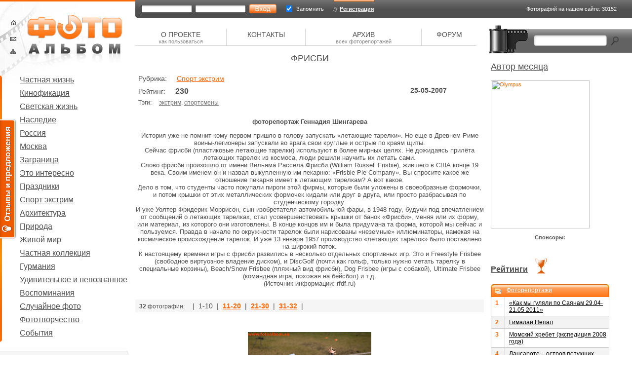

--- FILE ---
content_type: text/html
request_url: http://fotoalbom.su/show_report.php?id=333
body_size: 12202
content:

<html>

    <head> 
		<meta name="cmsmagazine" content="18d22a7081227d8c00b41c443a84dd38" />
        <meta http-equiv="Content-Type" content="text/html; charset=windows-1251">
        <title>ФРИСБИ | Спорт экстрим | Фотоальбом.SU - фоторепортажи о жизни.</title>
					<link rel="stylesheet" type="text/css" media="all" href="/css/style.css">
	<!--[if IE]><link rel="stylesheet" type="text/css" media="all" href="/css/ie.css"><![endif]-->
    </head>



    <body>


        <table cellspacing="0" cellpadding="0" width="100%" class="main_container">
            <tr>
                <!--  left part [logo, menu, left blocks] -->

                <td class="left_part">

                    <!--  Logo and service links  -->

                    <div class="logo_block">
                        <a href="/" class="home" title="На главную"><img src="/img/home.gif" alt="На главную"></a>
                        <a href="mailto:akobzar@garin-studio.ru" class="mail" title="Обратная связь"><img src="/img/mail.gif" alt="Обратная связь"></a>
                        <a href="/site_map.php" class="map" title="Карта сайта"><img src="/img/map.gif" alt="Карта сайта"></a>
                        <a href="/" class="logo" title="Фотоальбом"><img src="/img/logo_fotoalbum.jpg" alt="Фотоальбом"></a>
                    </div>

                    <!--  /Logo and service links  -->

                    <!--  Left menu  -->

                    <div class="left_menu"><div><div>

<a href="/show_rubrics.php?id=1" onmouseover="document.getElementById('podrub_1').style.display='block';">Частная жизнь</a><span style="display:none;" id="podrub_1"></span><a href="/show_rubrics.php?id=2" onmouseover="document.getElementById('podrub_2').style.display='block';">Кинофикация</a><span style="display:none;" id="podrub_2"><a href="/show_rubrics.php?id=32" style="font-size: 15px; margin-left: 15px;">ММКФ</a><a href="/show_rubrics.php?id=34" style="font-size: 15px; margin-left: 15px;">Кинопремьера</a></span><a href="/show_rubrics.php?id=4" onmouseover="document.getElementById('podrub_4').style.display='block';">Светская жизнь</a><span style="display:none;" id="podrub_4"><a href="/show_rubrics.php?id=33" style="font-size: 15px; margin-left: 15px;">Театр</a><a href="/show_rubrics.php?id=35" style="font-size: 15px; margin-left: 15px;">Эстрада</a></span><a href="/show_rubrics.php?id=10" onmouseover="document.getElementById('podrub_10').style.display='block';">Наследие</a><span style="display:none;" id="podrub_10"></span><a href="/show_rubrics.php?id=9" onmouseover="document.getElementById('podrub_9').style.display='block';">Россия</a><span style="display:none;" id="podrub_9"><a href="/show_rubrics.php?id=30" style="font-size: 15px; margin-left: 15px;">Сибирь</a><a href="/show_rubrics.php?id=28" style="font-size: 15px; margin-left: 15px;">Алтай</a><a href="/show_rubrics.php?id=29" style="font-size: 15px; margin-left: 15px;">Якутия</a><a href="/show_rubrics.php?id=24" style="font-size: 15px; margin-left: 15px;">Монастыри и храмы России</a></span><a href="/show_rubrics.php?id=19" onmouseover="document.getElementById('podrub_19').style.display='block';">Москва</a><span style="display:none;" id="podrub_19"><a href="/show_rubrics.php?id=26" style="font-size: 15px; margin-left: 15px;">Парки усадьбы Москвы</a><a href="/show_rubrics.php?id=23" style="font-size: 15px; margin-left: 15px;">Москва православная</a></span><a href="/show_rubrics.php?id=11" onmouseover="document.getElementById('podrub_11').style.display='block';">Заграница</a><span style="display:none;" id="podrub_11"><a href="/show_rubrics.php?id=31" style="font-size: 15px; margin-left: 15px;">Старая Европа</a><a href="/show_rubrics.php?id=25" style="font-size: 15px; margin-left: 15px;">Израиль</a></span><a href="/show_rubrics.php?id=12" onmouseover="document.getElementById('podrub_12').style.display='block';">Это интересно</a><span style="display:none;" id="podrub_12"></span><a href="/show_rubrics.php?id=7" onmouseover="document.getElementById('podrub_7').style.display='block';">Праздники</a><span style="display:none;" id="podrub_7"></span><a href="/show_rubrics.php?id=6" onmouseover="document.getElementById('podrub_6').style.display='block';">Спорт экстрим</a><span style="display:none;" id="podrub_6"></span><a href="/show_rubrics.php?id=13" onmouseover="document.getElementById('podrub_13').style.display='block';">Архитектура</a><span style="display:none;" id="podrub_13"></span><a href="/show_rubrics.php?id=18" onmouseover="document.getElementById('podrub_18').style.display='block';">Природа</a><span style="display:none;" id="podrub_18"></span><a href="/show_rubrics.php?id=14" onmouseover="document.getElementById('podrub_14').style.display='block';">Живой мир</a><span style="display:none;" id="podrub_14"></span><a href="/show_rubrics.php?id=5" onmouseover="document.getElementById('podrub_5').style.display='block';">Частная коллекция</a><span style="display:none;" id="podrub_5"></span><a href="/show_rubrics.php?id=15" onmouseover="document.getElementById('podrub_15').style.display='block';">Гурмания</a><span style="display:none;" id="podrub_15"></span><a href="/show_rubrics.php?id=8" onmouseover="document.getElementById('podrub_8').style.display='block';">Удивительное и непознанное</a><span style="display:none;" id="podrub_8"></span><a href="/show_rubrics.php?id=21" onmouseover="document.getElementById('podrub_21').style.display='block';">Воспоминания</a><span style="display:none;" id="podrub_21"></span><a href="/show_rubrics.php?id=16" onmouseover="document.getElementById('podrub_16').style.display='block';">Случайное фото</a><span style="display:none;" id="podrub_16"></span><a href="/show_rubrics.php?id=20" onmouseover="document.getElementById('podrub_20').style.display='block';">Фототворчество</a><span style="display:none;" id="podrub_20"></span><a href="/show_rubrics.php?id=17" onmouseover="document.getElementById('podrub_17').style.display='block';">События</a><span style="display:none;" id="podrub_17"></span>
                    </div></div></div>

                    <!--  /Left menu  -->




                    <!--  Subscribe  -->

                    
                    <div class="subscribe">
                        <div class="corner_1"><img src="/img/rt_2.gif"></div>
                        <FORM TARGET="_blank" ACTION="http://subscribe.ru/member/quick" METHOD="POST">
			<INPUT TYPE="hidden" NAME="action" VALUE="quick"> 
			<INPUT TYPE="hidden" NAME="src" VALUE="list_culture.photo.fotoalbom"> 
			<INPUT TYPE=hidden NAME=grp VALUE="culture.photo.fotoalbom"><noindex>

                            <div class="text_1">Рассылки <a href="http://subsribe.ru" target="_blank" rel="nofollow">Subscribe.Ru</a></div>
                            <div class="text_2"><a href="http://subscribe.ru/catalog/culture.photo.fotoalbom" target="_blank" rel="nofollow">Фотоальбом - журнал о жизни в фотографиях. Фоторепортажи</a></div></noindex>
                            <div class="field_in"><input type="text" value="ваш e-mail" name="email" maxlength="100" style="color: black;" onfocus="this.select()"></div>
                            <div class="field_2"><input type="image" src="/img/ok.gif" alt="ОК"></div>

                        </FORM>
                        <div class="corner_2"><img src="/img/rb_2.gif"></div>
                    </div>

                    <!--  /Subscribe  -->

                        <div class="left_banner">

<!-- Яндекс.Директ -->
<script type="text/javascript">
//<![CDATA[
yandex_partner_id = 136136;
yandex_site_bg_color = 'FFFFFF';
yandex_site_charset = 'windows-1251';
yandex_ad_format = 'direct';
yandex_font_size = 1;
yandex_direct_type = 'vertical';
yandex_direct_limit = 3;
yandex_direct_title_font_size = 3;
yandex_direct_header_bg_color = 'FEEAC7';
yandex_direct_title_color = '990000';
yandex_direct_url_color = '242222';
yandex_direct_text_color = '242222';
yandex_direct_hover_color = 'CC0000';
yandex_direct_favicon = false;
document.write('<sc'+'ript type="text/javascript" src="http://an.yandex.ru/system/context.js"></sc'+'ript>');
//]]>
</script>
<br>
			</div>

                    <div class="subscribe">

                        <div class="corner_1"><img src="/img/rt_2.gif"></div>
	<a href="/index.php?t=tags"><b class="text_1" style="font-size: 13px;">Фоторепортажи по тэгам:</b></a><br><br>


<a href="/show_by_tag.php?t=%D0%EE%F1%F1%E8%FF" style="color: #6F6F6F; font: 19px Arial;"><nobr>Россия</nobr></a>&nbsp;&nbsp;&nbsp;

<a href="/show_by_tag.php?t=%E7%ED%E0%EC%E5%ED%E8%F2%EE%F1%F2%E8" style="color: #6F6F6F; font: 19px Arial;"><nobr>знаменитости</nobr></a>

<a href="/show_by_tag.php?t=%EF%F0%E8%F0%EE%E4%E0" style="color: #6F6F6F; font: 17px Arial;"><nobr>природа</nobr></a>&nbsp;&nbsp;&nbsp;

<a href="/show_by_tag.php?t=%CC%EE%F1%EA%E2%E0" style="color: #6F6F6F; font: 17px Arial;"><nobr>Москва</nobr></a>&nbsp;&nbsp;&nbsp;

<a href="/show_by_tag.php?t=%E3%EE%F0%EE%E4" style="color: #6F6F6F; font: 17px Arial;"><nobr>город</nobr></a>&nbsp;&nbsp;&nbsp;

<a href="/show_by_tag.php?t=%E0%F0%F5%E8%F2%E5%EA%F2%F3%F0%E0" style="color: #6F6F6F; font: 16px Arial;"><nobr>архитектура</nobr></a>&nbsp;&nbsp;&nbsp;

<a href="/show_by_tag.php?t=%E0%F0%F2%E8%F1%F2%FB" style="color: #6F6F6F; font: 15px Arial;"><nobr>артисты</nobr></a>&nbsp;&nbsp;&nbsp;

<a href="/show_by_tag.php?t=%EB%FE%E4%E8" style="color: #6F6F6F; font: 14px Arial;"><nobr>люди</nobr></a>&nbsp;&nbsp;&nbsp;

<a href="/show_by_tag.php?t=%C8%E5%F0%F3%F1%E0%EB%E8%EC" style="color: #6F6F6F; font: 14px Arial;"><nobr>Иерусалим</nobr></a>&nbsp;&nbsp;&nbsp;

<a href="/show_by_tag.php?t=%F1%EE%E1%FB%F2%E8%FF" style="color: #6F6F6F; font: 14px Arial;"><nobr>события</nobr></a>&nbsp;&nbsp;&nbsp;

<a href="/show_by_tag.php?t=%F3%EB%E8%F6%E0" style="color: #6F6F6F; font: 14px Arial;"><nobr>улица</nobr></a>&nbsp;&nbsp;&nbsp;

<a href="/show_by_tag.php?t=%E2%FB%F1%F2%E0%E2%EA%E0" style="color: #6F6F6F; font: 14px Arial;"><nobr>выставка</nobr></a>&nbsp;&nbsp;&nbsp;

<a href="/show_by_tag.php?t=%C8%E7%F0%E0%E8%EB%FC" style="color: #6F6F6F; font: 14px Arial;"><nobr>Израиль</nobr></a>&nbsp;&nbsp;&nbsp;

<a href="/show_by_tag.php?t=%F6%E2%E5%F2%FB" style="color: #6F6F6F; font: 14px Arial;"><nobr>цветы</nobr></a>&nbsp;&nbsp;&nbsp;

<a href="/show_by_tag.php?t=%F4%E5%F1%F2%E8%E2%E0%EB%FC" style="color: #6F6F6F; font: 13px Arial;"><nobr>фестиваль</nobr></a>&nbsp;&nbsp;&nbsp;

<a href="/show_by_tag.php?t=%EF%F0%E0%E2%EE%F1%EB%E0%E2%E8%E5" style="color: #6F6F6F; font: 13px Arial;"><nobr>православие</nobr></a>&nbsp;&nbsp;&nbsp;

<a href="/show_by_tag.php?t=%F2%F3%F1%EE%E2%EA%E0" style="color: #6F6F6F; font: 13px Arial;"><nobr>тусовка</nobr></a>&nbsp;&nbsp;&nbsp;

<a href="/show_by_tag.php?t=%EF%F0%E0%E7%E4%ED%E8%EA" style="color: #6F6F6F; font: 13px Arial;"><nobr>праздник</nobr></a>&nbsp;&nbsp;&nbsp;

<a href="/show_by_tag.php?t=%F1%EF%EE%F0%F2" style="color: #6F6F6F; font: 13px Arial;"><nobr>спорт</nobr></a>&nbsp;&nbsp;&nbsp;

<a href="/show_by_tag.php?t=%EA%E8%ED%EE" style="color: #6F6F6F; font: 13px Arial;"><nobr>кино</nobr></a>&nbsp;&nbsp;&nbsp;

<a href="/show_by_tag.php?t=%DF%EA%F3%F2%E8%FF" style="color: #6F6F6F; font: 13px Arial;"><nobr>Якутия</nobr></a>&nbsp;&nbsp;&nbsp;

<a href="/show_by_tag.php?t=%D1%E8%E1%E8%F0%FC" style="color: #6F6F6F; font: 13px Arial;"><nobr>Сибирь</nobr></a>&nbsp;&nbsp;&nbsp;

<a href="/show_by_tag.php?t=%E7%E8%EC%E0" style="color: #6F6F6F; font: 13px Arial;"><nobr>зима</nobr></a>&nbsp;&nbsp;&nbsp;

<a href="/show_by_tag.php?t=%E3%EE%F0%FB" style="color: #6F6F6F; font: 13px Arial;"><nobr>горы</nobr></a>&nbsp;&nbsp;&nbsp;

<a href="/show_by_tag.php?t=%EA%E8%ED%EE%F4%E5%F1%F2%E8%E2%E0%EB%FC" style="color: #6F6F6F; font: 13px Arial;"><nobr>кинофестиваль</nobr></a>&nbsp;&nbsp;&nbsp;

<a href="/show_by_tag.php?t=%EC%EE%F0%E5" style="color: #6F6F6F; font: 13px Arial;"><nobr>море</nobr></a>&nbsp;&nbsp;&nbsp;

<a href="/show_by_tag.php?t=%EC%F3%E7%E5%E9" style="color: #6F6F6F; font: 13px Arial;"><nobr>музей</nobr></a>&nbsp;&nbsp;&nbsp;

<a href="/show_by_tag.php?t=%EF%F3%F2%E5%F8%E5%F1%F2%E2%E8%E5" style="color: #6F6F6F; font: 13px Arial;"><nobr>путешествие</nobr></a>&nbsp;&nbsp;&nbsp;

<a href="/show_by_tag.php?t=%E6%E8%E2%EE%F2%ED%FB%E5" style="color: #6F6F6F; font: 13px Arial;"><nobr>животные</nobr></a>&nbsp;&nbsp;&nbsp;

<a href="/show_by_tag.php?t=%EF%E0%F0%EA" style="color: #6F6F6F; font: 13px Arial;"><nobr>парк</nobr></a>&nbsp;&nbsp;&nbsp;



                        <div class="corner_2"><img src="/img/rb_2.gif"></div>
                    </div>

<br>
                        <div class="left_banner" style="text-align: center;">


			</div>

                </td>

                <!--  /left part  -->

                <!--  Center and right parts [login form, content]  -->

                <td class="right_part first_time" width="100%">

                    <!--  Login form  -->

                    <form method="post" action="/auth.php" class="login_form"><input type="hidden" name="submit_login" value="1">

                        <table cellspacing="0" cellpadding="0" width="100%">
                            <tr>
                                <td class="part_1"><div><input type="text" name="login" value=""></div></td>
                                <td class="part_2"><div><input type="password" name="password"></div></td>
                                <td class="part_3"><input type="image" src="/img/enter.gif" alt="войти"></td>
                                <td class="part_4"><input type="checkbox" name="remember" CHECKED></td>
                                <td class="part_5">Запомнить</td>
                                <td class="part_6"><a href="/register.php"><b>Регистрация</b></a></td>
                                <td class="part_7" width="70%"><a><span>Фотографий на</span> <span>нашем сайте: 30152</span></a></td>
                            </tr>
                        </table>

                    </form>

                    <!--  /Login form  -->

                    <!--  Top blocks [top menu, top module, search, author] -->

                    <table cellspacing="0" cellpadding="0" width="100%">
                        <tr>
                            <td width="100%" class="center_column">

                                <table cellspacing="0" cellpadding="0" width="98%" class="top_menu">
                                    <tr>

<td class="first_link"  style="font-size: 14px; padding-bottom:2px;"><a href="/razdel.php?i=1"><nobr>О проекте</nobr></a><br><span style="font-size: 11px; text-transform:lowercase; color: #888888;">как пользоваться</span></td><td   style="font-size: 14px; padding-bottom:2px;"><a href="/razdel.php?i=3"><nobr>Контакты</nobr></a></td><td   style="font-size: 14px; padding-bottom:2px;"><a href="http://www.fotoalbom.su/archive.php"><nobr>Архив</nobr></a><br><span style="font-size: 11px; text-transform:lowercase; color: #888888;">всех фоторепортажей</span></td><td   style="font-size: 14px; padding-bottom:2px;"><a href="http://www.fotoalbom.su/forum/"><nobr>Форум</nobr></a></td>

                                    </tr>
                                </table>



                            </td>
                            <td>

                               <form action="http://www.yandex.ru/yandsearch" method="get" class="search" >
				<INPUT TYPE="hidden" NAME="serverurl" VALUE="http://fotoalbom.su"> 
				<INPUT TYPE="hidden" NAME="server_name" VALUE="Фотоальбом - российский журнал о жизни в фотографиях"> 


                                    <table cellspacing="0" cellpadding="0" width="100%">
                                        <tr>
                                            <td>
                                                <div class="negative"><img src="/img/negative.gif"></div>
                                            </td>
                                            <td class="fields">
                                                <div class="field"><input type="text" value="" name="text"></div>
                                            </td>
                                            <td class="fields" width="100%">
                                                <div class="button"><input type="image" src="/img/search_button_1.gif" alt="Искать"></div>
                                            </td> 
                                        </tr>
                                    </table>

                               </form>

                                <div class="right_column">

                                    <h3 class="simple"><a href="/contest_month.php">Автор месяца</a></h3>

<table border="0" cellspacing="0" cellpadding="0" class="leading_photo" height="110">
<tr><td>&nbsp;</td></tr>
</table>

                                </div>
                            </td>
                        </tr>
                    </table>

                    <!--  /Top blocks   -->

                    <!--  Banners [728x90]  -->

<!--
                    <div class="center_banner_1">

		    </div>

-->

                    <!--  /Banners  -->


                    <!--  Center blocks [center menu, center module, ratings,  banners] -->

                    <table cellspacing="0" cellpadding="0" width="100%">
                        <tr>
                            <td width="100%" class="center_column">

                                <!--  Center block 1  -->

                                <div style="position:relative;z-index:6;margin-top:-190px;width:100%;">

<div align=center >


</div>
<br>

<h1 align=center class="myh1">ФРИСБИ</h1>

<table border="0" cellspacing="0" cellpadding="6" width=100%>
	<tr>
		<td align=left style="vertical-align: middle; font-size: 14px; line-height: 1.7;">
			Рубрика: &nbsp;&nbsp;&nbsp; <a href="/show_rubrics.php?id=6">Спорт экстрим</a><br>
			Рейтинг: &nbsp;&nbsp;&nbsp; <b style="font-size: 16px;">230</b>
			
						<br><span style="font-size: 12px;">Тэги: &nbsp;&nbsp;&nbsp; <a href="/show_by_tag.php?t=%FD%EA%F1%F2%F0%E8%EC" style="font-size: 12px; color: #6F6F6F;">экстрим</a>, <a href="/show_by_tag.php?t=%F1%EF%EE%F0%F2%F1%EC%E5%ED%FB" style="font-size: 12px; color: #6F6F6F;">спортсмены</a></span>
					</td>
		<td align=center style="vertical-align: middle; font-size: 14px;">
			<b>25-05-2007</b>
		</td>
			</tr>
</table>

<div style="font-size: 13px;"><br>
<p align="center"><strong>фоторепортаж Геннадия Шингарева</strong></p>
<p align="center">История уже не помнит кому первом пришло в голову запускать «летающие тарелки». Но еще в Древнем Риме воины-легионеры запускали во врага свои круглые и острые по краям щиты.<br>
Сейчас фрисби (пластиковые летающие тарелки) используют в более мирных целях. Не дожидаясь прилёта летающих тарелок из космоса, люди решили научить их летать сами.<br>
Слово фрисби произошло от имени Вильяма Рассела Фрисби (William Russell Frisbie), жившего в США конце 19 века. Своим именем он и назвал выкупленную им пекарню: «Frisbie Pie Company». Вы спросите какое же отношение пекарня имеет к летающим тарелкам? А вот какое.<br>
Дело в том, что студенты часто покупали пироги этой фирмы, которые были уложены в своеобразные формочки, и потом крышки от этих металлических формочек кидали или друг в друга, или просто разбрасывая по студенческому городку.<br>
И уже Уолтер Фридерик Моррисон, сын изобретателя автомобильной фары, в 1948 году, будучи под впечатлением от сообщений о летающих тарелках, стал усовершенствовать крышки от банок «Фрисби», меняя или их форму, или материал, из которого они изготовлены. В конце концов им и была придумана та форма, которой мы сейчас и пользуемся. Правда в начале по окружности тарелок были нарисованы «неземные» иллюминаторы, намекая на космическое происхождение тарелок. И уже 13 января 1957 производство «летающих тарелок» было поставлено на широкий поток.<br>
К настоящему времени игры с фрисби развились в несколько отдельных спортивных игр. Это и Freestyle Frisbee (свободное виртуозное владение диском), и DiscGolf (почти как гольф, только нужно метать тарелку в специальные корзины), Beach/Snow Frisbee (пляжный вид фрисби), Dog Frisbee (игры с собакой), Ultimate Frisbee (командная игра, похожая на бейсбол) и т.д.<br>
(Источник информации: rfdf.ru)</p></div><br>


<a name="fotos"></a>


<div style="font-size: 14px; background: #F5F5F5; padding: 5 5 5 5;"><span style="font-size: 12px;">&nbsp;<b>32</b> фотографии:</span>&nbsp; 
&nbsp; | &nbsp;1-10&nbsp; | &nbsp;<a href="/show_report.php?id=333&pf=2&pc=1#fotos" style="font-weight: bolder;">11-20</a>&nbsp; | &nbsp;<a href="/show_report.php?id=333&pf=3&pc=1#fotos" style="font-weight: bolder;">21-30</a>&nbsp; | &nbsp;<a href="/show_report.php?id=333&pc=1&pf=4#fotos" style="font-weight: bolder;">31-32</a>&nbsp; | 
</div>

<br>

<div itemscope itemtype="http://schema.org/ImageObject">
			<div style="font-size: 13px; text-align: center;">
			
			<p  itemprop="name">
							</p>
			
			<br>
			
			<a href="/show_foto.php?id=7626" target="_blank">
				<img border="0" src="/fotos/_picture16638.jpg" title="кликните по фото для увеличения"  itemprop="contentUrl" alt="ФРИСБИ - фото 7626">
			</a>
			
		</div>
		<br><br>
				<div style="font-size: 13px; text-align: center;">
			
			<p  itemprop="name">
							</p>
			
			<br>
			
			<a href="/show_foto.php?id=7627" target="_blank">
				<img border="0" src="/fotos/_picture16639.jpg" title="кликните по фото для увеличения"  itemprop="contentUrl" alt="ФРИСБИ - фото 7627">
			</a>
			
		</div>
		<br><br>
				<div style="font-size: 13px; text-align: center;">
			
			<p  itemprop="name">
							</p>
			
			<br>
			
			<a href="/show_foto.php?id=7628" target="_blank">
				<img border="0" src="/fotos/_picture16640.jpg" title="кликните по фото для увеличения"  itemprop="contentUrl" alt="ФРИСБИ - фото 7628">
			</a>
			
		</div>
		<br><br>
				<div style="font-size: 13px; text-align: center;">
			
			<p  itemprop="name">
				Командная игра Ultimate Frisbee. Команды соревнуются в том, кто чаще всего поймает тарелку в зоне соперника.			</p>
			
			<br>
			
			<a href="/show_foto.php?id=7629" target="_blank">
				<img border="0" src="/fotos/_picture16641.jpg" title="кликните по фото для увеличения"  itemprop="contentUrl" alt="ФРИСБИ - фото 7629">
			</a>
			
		</div>
		<br><br>
				<div style="font-size: 13px; text-align: center;">
			
			<p  itemprop="name">
							</p>
			
			<br>
			
			<a href="/show_foto.php?id=7630" target="_blank">
				<img border="0" src="/fotos/_picture16642.jpg" title="кликните по фото для увеличения"  itemprop="contentUrl" alt="ФРИСБИ - фото 7630">
			</a>
			
		</div>
		<br><br>
				<div style="font-size: 13px; text-align: center;">
			
			<p  itemprop="name">
				В этой игре нельзя бегать с тарелкой, можно лишь кидать её своему партнёру по команде			</p>
			
			<br>
			
			<a href="/show_foto.php?id=7631" target="_blank">
				<img border="0" src="/fotos/_picture16643.jpg" title="кликните по фото для увеличения"  itemprop="contentUrl" alt="ФРИСБИ - фото 7631">
			</a>
			
		</div>
		<br><br>
				<div style="font-size: 13px; text-align: center;">
			
			<p  itemprop="name">
							</p>
			
			<br>
			
			<a href="/show_foto.php?id=7632" target="_blank">
				<img border="0" src="/fotos/_picture16644.jpg" title="кликните по фото для увеличения"  itemprop="contentUrl" alt="ФРИСБИ - фото 7632">
			</a>
			
		</div>
		<br><br>
				<div style="font-size: 13px; text-align: center;">
			
			<p  itemprop="name">
				«Летающие тарелки» над окраинами Москвы 			</p>
			
			<br>
			
			<a href="/show_foto.php?id=7633" target="_blank">
				<img border="0" src="/fotos/_picture16645.jpg" title="кликните по фото для увеличения"  itemprop="contentUrl" alt="ФРИСБИ - фото 7633">
			</a>
			
		</div>
		<br><br>
				<div style="font-size: 13px; text-align: center;">
			
			<p  itemprop="name">
				Разминка перед игрой 			</p>
			
			<br>
			
			<a href="/show_foto.php?id=7634" target="_blank">
				<img border="0" src="/fotos/_picture16646.jpg" title="кликните по фото для увеличения"  itemprop="contentUrl" alt="ФРИСБИ - фото 7634">
			</a>
			
		</div>
		<br><br>
				<div style="font-size: 13px; text-align: center;">
			
			<p  itemprop="name">
				Внимательный судья наблюдает за ходом игры. Впрочем, в Ultimate Frisbee нет судей на поле. Игроки сами следят за ходом игры и возможными нарушениями правил соперниками.			</p>
			
			<br>
			
			<a href="/show_foto.php?id=7635" target="_blank">
				<img border="0" src="/fotos/_picture16647.jpg" title="кликните по фото для увеличения"  itemprop="contentUrl" alt="ФРИСБИ - фото 7635">
			</a>
			
		</div>
		<br><br>
		</div>

<div style="font-size: 14px; background: #F5F5F5; padding: 5 5 5 5;"><span style="font-size: 12px;">&nbsp;<b>32</b> фотографии:</span>&nbsp; 
&nbsp; | &nbsp;1-10&nbsp; | &nbsp;<a href="/show_report.php?id=333&pf=2&pc=1#fotos" style="font-weight: bolder;">11-20</a>&nbsp; | &nbsp;<a href="/show_report.php?id=333&pf=3&pc=1#fotos" style="font-weight: bolder;">21-30</a>&nbsp; | &nbsp;<a href="/show_report.php?id=333&pc=1&pf=4#fotos" style="font-weight: bolder;">31-32</a>&nbsp; | 
<span style="float: right; position: relative; right: 5px;"><a href="#">вверх<span style="text-decoration: none;">&nbsp;&uarr;</span></a></span></div><br>





	
			
		<a name="voting"></a>
		
		<form method="get" style="margin: 0 0 0 0;" name="code_form">
			<div style="font-size: 15px;">Оцените репортаж: &nbsp;&nbsp;&nbsp;&nbsp;&nbsp;
				<a href="/show_report.php?id=333&vote=1#voting" style="font-size: 15px;color: black;"  onclick="document.getElementById('code_span').style.visibility='visible'; document.forms.code_form.vote.value='1'; return false;"  >+<b>1</b></a> &nbsp; 
				<a href="/show_report.php?id=333&vote=2#voting" style="font-size: 16px; color: black;"  onclick="document.getElementById('code_span').style.visibility='visible'; document.forms.code_form.vote.value='2'; return false;"  >+<b>2</b></a> &nbsp; 
				
								
				<input type="hidden" name="id" value="333"><input type="hidden" name="vote" value="0">
				<span style="margin-left: 50px; visibility: hidden;" id="code_span">
				<span style="font-size: 11px;">введите код:</span> <img src="/vote_kartinka.php?PHPSESSID=vvkej83n0vfn3i0rt9cdpp1fg1" border=0 width=40 height=30>&nbsp;<input type="text" name="vote_cc" size=3>
				<input type="submit" value=">>">
				</span>
				
								
							</div>
		</form>
	
		
		
		<br>
		<div style="color: red; font-size: 13px; width: 520px;">
			Если Вы не зарегистрированы, <a href="/register.php"><b>зарегистрируйтесь</b></a> и сила Вашего голоса возрастет с максимальных <b>2</b>-х баллов до <b>5</b>-ти.
		</div>
	
		
	<br><br>
	
	
	
	
	
	
	<script type="text/javascript">
		function showBlogview() {
			if (document.getElementById('blogview').style.display != 'block') {
				document.getElementById('blogview').style.display = 'block';
			} else if (document.getElementById('blogview').style.display == 'block') {
				document.getElementById('blogview').style.display = 'none';
			}
			;
			return false;
		}
	</script>
	<!-- Яндекс.Директ -->
	<script type="text/javascript">
		//<![CDATA[
		yandex_partner_id = 136136;
		yandex_site_bg_color = 'FFFFFF';
		yandex_site_charset = 'windows-1251';
		yandex_ad_format = 'direct';
		yandex_font_size = 1;
		yandex_direct_type = 'flat';
		yandex_direct_limit = 4;
		yandex_direct_title_font_size = 3;
		yandex_direct_header_bg_color = 'FEEAC7';
		yandex_direct_title_color = '990000';
		yandex_direct_url_color = '242222';
		yandex_direct_text_color = '242222';
		yandex_direct_hover_color = 'CC0000';
		yandex_direct_favicon = true;
		document.write('<sc' + 'ript type="text/javascript" src="http://an.yandex.ru/system/context.js"></sc' + 'ript>');
		//]]>
	</script>
	
	<script type="text/javascript" src="//yandex.st/share/share.js" charset="utf-8"></script> <div class="yashare-auto-init" data-yashareType="button" data-yashareQuickServices="yaru,vkontakte,facebook,twitter,odnoklassniki,moimir"></div> 
	
	<div style="border:1px solid #d3d3d3; width: 520px; padding: 6 6 6 6; line-height: 150%;">
		<table width="100%" cellpadding=1 border=0><tr><td rowspan=2><b style="font-size: 13px; line-height: 150%">
			Чтобы разместить анонс фоторепортажа в блоге или на форуме, скопируйте код из этой формы:</b></td>
		<td align=right><img border="0" hspace=2 src="/img/blog_lj.png" title="LiveJournal"></td><td align=right><b style="color: black;">LJ</b></td><td align=right>&nbsp;<img border="0" hspace=2 src="/img/blog_ya.png" title="Яндекс.Блоги"></td><td align=right><b style="color: black;">Я.ру</b></td>
		<td align=right>&nbsp;&nbsp;<img border="0" hspace=2 src="/img/blog_li.png" title="LiveInternet"></td><td align=right><b style="color: black;">Li</b></td></tr>
		<tr><td align=right colspan=6><a href="#" onclick="return showBlogview()" class="view">Предварительный&nbsp;просмотр&nbsp;»</a></td></tr></table>
				<textarea rows="3" cols="40" onclick="this.select();" style="font: 12px Arial; width: 508px;">
		<div style="border:1px solid #d3d3d3; padding:12px 12px;position:relative; background:#ffffff !important"><div style="width:100%;overflow:hidden; position:relative;"><a target="_blank" href="http://fotoalbom.su/show_report.php?id=333" style="float:none;"><img border="0" src="http://fotoalbom.su/fotos/anons_333.jpg" width="150" height="150" alt="ФРИСБИ" title="ФРИСБИ" style="border:0px;float:left;margin:0px 15px 5px 0px; padding:0;" /></a>
		<p style="margin:0; padding:0; margin-bottom: 0px;"><a target="_blank" href="http://fotoalbom.su/show_report.php?id=333" style="color:#000000 !important;text-decoration:none;border:0px;float:none;"><strong style="font-family:Arial, Helvetica, sans-serif; font-size:20px; font-weight:bold;">ФРИСБИ</strong></a></p><p style="font-family:Verdana, sans-serif; font-size:12px; margin:0; padding:0;">
		                    <span style="color:#5590bf; padding-right:7px;">25/05/2007</span>
		                      <p align="center"><strong>фоторепортаж Геннадия Шингарева</strong></p>
<p align="center">История уже не помнит кому первом пришло в голову запускать «летающие тарелки». Но еще в Древнем Риме воины-легионеры запускали во врага свои круглые и острые по краям щиты.<br>
Сейчас фрисби (пластиковые летающие тарелки) используют в более мирных целях. Не дожидаясь прилёта летающих тарелок из космоса, люди решили научить их летать сами.<br>
Слово фрисби произошло от имени Вильяма Рассела Фрисби (William Russell Frisbie), жившего в США конце 19 века. Своим именем он и назвал выкупленную им пекарню: «Frisbie Pie Company». Вы спросите какое же отношение пекарня имеет к летающим тарелкам? А вот какое.<br>
Дело в том, что студенты часто покупали пироги этой фирмы, которые были уложены в своеобразные формочки, и потом крышки от этих металлических формочек кидали или друг в друга, или просто разбрасывая по студенческому городку.<br>
И уже Уолтер Фридерик Моррисон, сын изобретателя автомобильной фары, в 1948 году, будучи под впечатлением от сообщений о летающих тарелках, стал усовершенствовать крышки от банок «Фрисби», меняя или их форму, или материал, из которого они изготовлены. В конце концов им и была придумана та форма, которой мы сейчас и пользуемся. Правда в начале по окружности тарелок были нарисованы «неземные» иллюминаторы, намекая на космическое происхождение тарелок. И уже 13 января 1957 производство «летающих тарелок» было поставлено на широкий поток.<br>
К настоящему времени игры с фрисби развились в несколько отдельных спортивных игр. Это и Freestyle Frisbee (свободное виртуозное владение диском), и DiscGolf (почти как гольф, только нужно метать тарелку в специальные корзины), Beach/Snow Frisbee (пляжный вид фрисби), Dog Frisbee (игры с собакой), Ultimate Frisbee (командная игра, похожая на бейсбол) и т.д.<br>
(Источник информации: rfdf.ru)</p> <a target="_blank" style="color:#d66938 !important; padding:0 0 0 10px; text-decoration:underline;border:0px; float:none;" href="http://fotoalbom.su/show_report.php?id=333">32 фотографии &gt;&gt;</a>
		<br><br><div style="font-family: Verdana, Arial, Helvetica, sans-serif; font-size:12px; text-align: right;" align=right><a target="_blank" style="color:#d66938 !important; text-decoration:underline;border:0px; float:none;" href="http://fotoalbom.su" title="Фотоальбом">Другие фоторепортажи на FotoAlbom.Su</a></div></p></div></div>
		</textarea><br>
	</div>
	<br><br>
	
	<div id="blogview" style="display: none;"><div style="border:1px solid #d3d3d3; padding:12px 12px;position:relative; background:#ffffff !important"><div style="width:100%;overflow:hidden; position:relative;"><a target="_blank" href="http://fotoalbom.su/show_report.php?id=333" style="float:none;"><img border="0" src="http://fotoalbom.su/fotos/anons_333.jpg" width="150" height="150" alt="ФРИСБИ" title="ФРИСБИ" style="border:0px;float:left;margin:0px 15px 5px 0px; padding:0;" /></a>
	<p style="margin:0; padding:0; margin-bottom: 0px;"><a target="_blank" href="http://fotoalbom.su/show_report.php?id=333" style="color:#000000 !important;text-decoration:none;border:0px;float:none;"><strong style="font-family:Arial, Helvetica, sans-serif; font-size:20px; font-weight:bold;">ФРИСБИ</strong></a></p><p style="font-family:Verdana, sans-serif; font-size:12px; margin:0; padding:0;">
	                    <span style="color:#5590bf; padding-right:7px;">25/05/2007</span>
	                      <p align="center"><strong>фоторепортаж Геннадия Шингарева</strong></p>
<p align="center">История уже не помнит кому первом пришло в голову запускать «летающие тарелки». Но еще в Древнем Риме воины-легионеры запускали во врага свои круглые и острые по краям щиты.<br>
Сейчас фрисби (пластиковые летающие тарелки) используют в более мирных целях. Не дожидаясь прилёта летающих тарелок из космоса, люди решили научить их летать сами.<br>
Слово фрисби произошло от имени Вильяма Рассела Фрисби (William Russell Frisbie), жившего в США конце 19 века. Своим именем он и назвал выкупленную им пекарню: «Frisbie Pie Company». Вы спросите какое же отношение пекарня имеет к летающим тарелкам? А вот какое.<br>
Дело в том, что студенты часто покупали пироги этой фирмы, которые были уложены в своеобразные формочки, и потом крышки от этих металлических формочек кидали или друг в друга, или просто разбрасывая по студенческому городку.<br>
И уже Уолтер Фридерик Моррисон, сын изобретателя автомобильной фары, в 1948 году, будучи под впечатлением от сообщений о летающих тарелках, стал усовершенствовать крышки от банок «Фрисби», меняя или их форму, или материал, из которого они изготовлены. В конце концов им и была придумана та форма, которой мы сейчас и пользуемся. Правда в начале по окружности тарелок были нарисованы «неземные» иллюминаторы, намекая на космическое происхождение тарелок. И уже 13 января 1957 производство «летающих тарелок» было поставлено на широкий поток.<br>
К настоящему времени игры с фрисби развились в несколько отдельных спортивных игр. Это и Freestyle Frisbee (свободное виртуозное владение диском), и DiscGolf (почти как гольф, только нужно метать тарелку в специальные корзины), Beach/Snow Frisbee (пляжный вид фрисби), Dog Frisbee (игры с собакой), Ultimate Frisbee (командная игра, похожая на бейсбол) и т.д.<br>
(Источник информации: rfdf.ru)</p> <a target="_blank" style="color:#d66938 !important; padding:0 0 0 10px; text-decoration:underline;border:0px; float:none;" href="http://fotoalbom.su/show_report.php?id=333">32 фотографии &gt;&gt;</a>
	<br><br><div style="font-family: Verdana, Arial, Helvetica, sans-serif; font-size:12px; text-align: right" align=right><a target="_blank" style="color:#d66938 !important; text-decoration:underline;border:0px; float:none;" href="http://fotoalbom.su" title="Фотоальбом">Другие фоторепортажи на FotoAlbom.Su</a></div></p></div></div><br><br></div>
	
	
	
	
	
		
	<form method="post" action="/show_report.php#comments">
		<input type="hidden" name="id" value="333">
		<div style="font-size: 13px; color: black;">
			Прокомментируйте репортаж: <br> 
			<table width=500 border=0 cellspacing=0 cellpadding=2>
				<tr>
					<td colspan=2>
						<textarea name="comments" style="font: 13px Arial; width: 520px;" cols=70 rows=7></textarea>
					</td>
				</tr>
							<tr>
					<td valign=middle>
						<b>Код</b> (защита от "роботов"):<br>
						<span style="font-size: 10px;">5 символов, английские буквы и цифры
							<input type="hidden" name="PHPSESSID" value="vvkej83n0vfn3i0rt9cdpp1fg1">
						</span>
					</td>
					<td align=center valign=middle>
						<img src="/register_kartinka.php?PHPSESSID=vvkej83n0vfn3i0rt9cdpp1fg1" border=0 width=60 height=30>
						&nbsp;
						<input type="text" name="control_code" size=5>
					</td>
				</tr>
							<tr>
					<td align=center colspan=2>
						<br>
						<input type="submit" name="submit_comment" value="Комментировать!">
					</td>
				</tr>
			</table>
		</div>
	</form>
	<br><br>
	
	
	
	
	
		
	<a name="comments"></a>
	<span style="font-size: 18px;">Комментарии</span><br>
	<hr style="width: 100%; height: 1px; color: #AAAAAA; margin-bottom: 10px;">
	
		
	<div style="font-size: 14px; background: #F5F5F5; padding: 5 5 5 5;">
		<span style="font-size: 12px;">
			&nbsp;<b>0</b> комментариев:
		</span>
		&nbsp; 
	
		&nbsp; | 
	</div><br>
	
		
	<div style="font-size: 14px; background: #F5F5F5; padding: 5 5 5 5;">
		<span style="font-size: 12px;">&nbsp;<b>0</b> комментариев:</span>
		&nbsp; 
		&nbsp; | 
		<span style="float: right; position: relative; right: 5px;"><a href="#">вверх<span style="text-decoration: none;">&nbsp;&uarr;</span></a></span>
	</div>
	<br>



<br><br>
<div align=center>
</div>



                            </td>
                            <td>
                                <div class="right_column">
               <div style="margin-top: -123px;">                 
<noindex>
<!-- admitad.banner: 6b67fbf4c86b4702b1a21affaae2b3 Olympus -->
<a target="_blank" rel="nofollow" href="http://ad.admitad.com/goto/6b67fbf4c86b4702b1a21affaae2b3/">
<img width="200" height="300" border="0" src="http://ad.admitad.com/b/6b67fbf4c86b4702b1a21affaae2b3/" alt="Olympus" />
</a>
<!-- /admitad.banner -->
</noindex>
              </div> 
				<br/>				
									<center><strong>Спонсоры:</strong><br/><br/></center>
<script type="text/javascript">
<!--
var _acic={dataProvider:10};(function(){var e=document.createElement("script");e.type="text/javascript";e.async=true;e.src="https://www.acint.net/aci.js";var t=document.getElementsByTagName("script")[0];t.parentNode.insertBefore(e,t)})()
//-->
</script>				<br/><br/>					

									
                                    <h3 class="ratings"><a href="/ratings.php?t=all">Рейтинги</a></h3>

                                    <!--  Ratings  -->

                                    <div class="ratings_bar ratings_top_1"><div><div>
                                        <a href="/ratings.php?t=reports" class="reports">Фоторепортажи</a>
                                    </div></div></div>

                                    <table cellspacing="0" cellpadding="0" width="100%" class="rating right_var">

                                        <tr class="white">
                                            <td class="number"><span>1</span></td>
                                            <td width="100%" class="link" colspan=2><a href="/show_report.php?id=1198">«Как мы гуляли по Саянам 29.04-21.05 2011»</a></td>
					</tr>
                                        <tr class="grey">
                                            <td class="number"><span>2</span></td>
                                            <td width="100%" class="link" colspan=2><a href="/show_report.php?id=391">Гималаи Непал</a></td>
					</tr>
                                        <tr class="white">
                                            <td class="number"><span>3</span></td>
                                            <td width="100%" class="link" colspan=2><a href="/show_report.php?id=714">Момский хребет (экспедиция 2008 года)</a></td>
					</tr>
                                        <tr class="grey">
                                            <td class="number"><span>4</span></td>
                                            <td width="100%" class="link" colspan=2><a href="/show_report.php?id=630">Лансароте – остров потухших вулканов</a></td>
					</tr>
                                        <tr class="white">
                                            <td class="number"><span>5</span></td>
                                            <td width="100%" class="link" colspan=2><a href="/show_report.php?id=393">Непал, Катманду</a></td>
					</tr>
                                        <tr class="grey">
                                            <td class="number"><span>6</span></td>
                                            <td width="100%" class="link" colspan=2><a href="/show_report.php?id=718">Хребет Черского, река Кюеллях-Мустах, август 2007 года</a></td>
					</tr>
                                        <tr class="white">
                                            <td class="number"><span>7</span></td>
                                            <td width="100%" class="link" colspan=2><a href="/show_report.php?id=361">День Купалы</a></td>
					</tr>
                                        <tr class="grey">
                                            <td class="number"><span>8</span></td>
                                            <td width="100%" class="link" colspan=2><a href="/show_report.php?id=170">Дима Билан</a></td>
					</tr>
                                        <tr class="white">
                                            <td class="number"><span>9</span></td>
                                            <td width="100%" class="link" colspan=2><a href="/show_report.php?id=744">Армения. Ленинакан. 1988 год.</a></td>
					</tr>
                                        <tr class="grey">
                                            <td class="number"><span>10</span></td>
                                            <td width="100%" class="link" colspan=2><a href="/show_report.php?id=456">Колымские небо и земля</a></td>
					</tr>


                                    </table>


                                    <div class="ratings_bar ratings_bottom_1"><div><div>
                                        <a href="/ratings.php?t=avtors" class="authors">Авторы</a>
                                    </div></div></div>

                                    <table cellspacing="0" cellpadding="0" width="100%" class="rating right_var">

                                        <tr class="white">
                                            <td class="number"><span>1</span></td>
                                            <td width="100%" class="link"><a href="/portfolio.php?l=luminaru">luminaru</a></td>
                                            <td class="move"><b>11356<b></td>
					</tr>
                                        <tr class="grey">
                                            <td class="number"><span>2</span></td>
                                            <td width="100%" class="link"><a href="/portfolio.php?l=virsis">virsis</a></td>
                                            <td class="move"><b>9258<b></td>
					</tr>
                                        <tr class="white">
                                            <td class="number"><span>3</span></td>
                                            <td width="100%" class="link"><a href="/portfolio.php?l=AllaPavlova1">AllaPavlova1</a></td>
                                            <td class="move"><b>8127<b></td>
					</tr>
                                        <tr class="grey">
                                            <td class="number"><span>4</span></td>
                                            <td width="100%" class="link"><a href="/portfolio.php?l=matan">matan</a></td>
                                            <td class="move"><b>7192<b></td>
					</tr>
                                        <tr class="white">
                                            <td class="number"><span>5</span></td>
                                            <td width="100%" class="link"><a href="/portfolio.php?l=politen">politen</a></td>
                                            <td class="move"><b>6353<b></td>
					</tr>

				    </table>


                                    <div class="ratings_bar ratings_bottom_2"><div><div>
                                        <a href="/ratings.php?t=users" class="authors">Активные пользователи</a>
                                    </div></div></div>

                                    <table cellspacing="0" cellpadding="0" width="100%" class="rating right_var">

                                        <tr class="white">
                                            <td class="number"><span>1</span></td>
                                            <td width="100%" class="link"><a href="/portfolio.php?l=TaNik">TaNik</a></td>
                                            <td class="move"><b>1163<b></td>
					</tr>
                                        <tr class="grey">
                                            <td class="number"><span>2</span></td>
                                            <td width="100%" class="link"><a href="/portfolio.php?l=neolexx">neolexx</a></td>
                                            <td class="move"><b>758<b></td>
					</tr>
                                        <tr class="white">
                                            <td class="number"><span>3</span></td>
                                            <td width="100%" class="link"><a href="/portfolio.php?l=Lorik19k">Lorik19k</a></td>
                                            <td class="move"><b>739<b></td>
					</tr>
                                        <tr class="grey">
                                            <td class="number"><span>4</span></td>
                                            <td width="100%" class="link"><a href="/portfolio.php?l=moskvichka">moskvichka</a></td>
                                            <td class="move"><b>724<b></td>
					</tr>
                                        <tr class="white">
                                            <td class="number"><span>5</span></td>
                                            <td width="100%" class="link"><a href="/portfolio.php?l=Ilves">Ilves</a></td>
                                            <td class="move"><b>714<b></td>
					</tr>

				    </table>


                                    <!--  /Ratings  -->
<div align=center>
</div>


                                </div>

                            </td>
                        </tr>
                    </table>

                    <!--  /Center blocks   -->

                </td>

                <!--  /Center and right parts   -->

            </tr>

        </table>


        <!--  Images  -->

        <div class="images_line">

<a href="/show_report.php?id=649"><img src="/fotos2/anons_649.jpg" border=0 width=150 height=150 title="Сицилия-камень, который «пинает» итальянский «сапог». "></a><a href="/show_report.php?id=819"><img src="/fotos2/anons_819.jpg" border=0 width=150 height=150 title="Ненастье в Иркутске"></a><a href="/show_report.php?id=807"><img src="/fotos2/anons_807.jpg" border=0 width=150 height=150 title="Иерусалим-лица..."></a><a href="/show_report.php?id=734"><img src="/fotos2/anons_734.jpg" border=0 width=150 height=150 title="Лесные зарисовки."></a><a href="/show_report.php?id=1172"><img src="/fotos3/anons_1172.jpg" border=0 width=150 height=150 title="Выставка художественных кукол"></a><a href="/show_report.php?id=1173"><img src="/fotos3/anons_1173.jpg" border=0 width=150 height=150 title="Я шагаю по городу... или уличные зарисовки."></a><a href="/show_report.php?id=1171"><img src="/fotos3/anons_1171.jpg" border=0 width=150 height=150 title="Природа Крайнего Севера"></a><a href="/show_report.php?id=376"><img src="/fotos/anons_376.jpg" border=0 width=150 height=150 title="Олег Попов – легенда мирового цирка"></a><a href="/show_report.php?id=1383"><img src="/fotos3/anons_1383.jpg" border=0 width=150 height=150 title="В Казани состоялось торжественное открытие Чемпионата и первенства России по борьбе «Корэш»"></a><a href="/show_report.php?id=1354"><img src="/fotos3/anons_1354.gif" border=0 width=150 height=150 title="О чем говорит мужчина из «Квартета И»"></a><a href="/show_report.php?id=924"><img src="/fotos2/anons_924.jpg" border=0 width=150 height=150 title="Собор святого великомученика Георгия Победоносца в г. Одинцово"></a><a href="/show_report.php?id=264"><img src="/fotos/anons_264.jpg" border=0 width=150 height=150 title="Я – Собакевич!"></a><a href="/show_report.php?id=868"><img src="/fotos2/anons_868.jpg" border=0 width=150 height=150 title="Мир орхидей в Аптекарском огороде"></a><a href="/show_report.php?id=1087"><img src="/fotos2/anons_1087.jpg" border=0 width=150 height=150 title="Жизнь кошачья"></a><a href="/show_report.php?id=1174"><img src="/fotos3/anons_1174.jpg" border=0 width=150 height=150 title="Дорогая Людмила Марковна!"></a>
        </div>

        <!--  /Images  -->


        <table cellspacing="0" cellpadding="0" width="100%" class="main_container second_part">
            <tr>
                <!--  left part -->

                <td class="left_part">

                    <div class="left_blocks">


                        <div class="left_banner">


			</div>


                        <!--  /Banner 2  -->


                        <!--  Counters  -->

	<noindex>

                        <div class="counters" style="width: 240px;">
<!--LiveInternet counter--><script type="text/javascript"><!--
document.write("<a href='http://www.liveinternet.ru/click' "+
"target=_blank><img src='http://counter.yadro.ru/hit?t14.1;r"+
escape(document.referrer)+((typeof(screen)=="undefined")?"":
";s"+screen.width+"*"+screen.height+"*"+(screen.colorDepth?
screen.colorDepth:screen.pixelDepth))+";u"+escape(document.URL)+
";"+Math.random()+
"' alt='' title='LiveInternet: показано число просмотров за 24"+
" часа, посетителей за 24 часа и за сегодня' "+
"border=0 width=88 height=31></a>")//--></script><!--/LiveInternet-->

                        </div>

	</noindex>

                        <!--  /Counters  -->



                    </div>

                    <!--  /Left blocks group  -->

                </td>

                <!--  /left part  -->

                <!--  Center and right parts -->

                <td class="right_part" width="100%">



<div align=right style="margin-right: 50px;">


</div>



                </td>

                <!--  /Center and right parts   -->

            </tr>

        </table>

        <table cellspacing="0" cellpadding="0" width="100%" class="main_container footer">
            <tr>
                <!--  left part -->

                <td class="left_part">

                    <div class="left_blocks">

                        <form action="http://www.yandex.ru/yandsearch" method="get" class="search footer_style">
			<INPUT TYPE="hidden" NAME="serverurl" VALUE="http://fotoalbom.su"> 
			<INPUT TYPE="hidden" NAME="server_name" VALUE="Фотоальбом - российский журнал о жизни в фотографиях"> 


                            <table cellspacing="0" cellpadding="0" width="100%">
                                <tr>
                                    <td class="fields">
                                        <div class="field"><input type="text" value="" name="text"></div>
                                    </td>
                                    <td class="fields" width="100%">
                                        <div class="button"><input type="image" src="/img/search_button_2.gif" alt="Искать"></div>
                                    </td> 
                                </tr>

				<tr>
					<td colspan=2 style="padding-top: 12px;">
                                <div>
                                    <a href="/abuseform.php" style="font-size: 12px; color: red;">Отправить жалобу администрации</a>
                                </div>

					</td>
				</tr>
				
				<tr>
					<td colspan=2 style="padding-top: 11px;">
                                <div>
                                    <a href="/soglashenie.php" style="font-size: 11px; color: #4F4F4F;">Соглашение по использованию сервиса</a>
                                </div>

					</td>
				</tr>

                            </table>

                        </form> 

                    </div>

                </td>

                <!--  /left part  -->

                <!--  Center and right parts   -->

                <td class="right_part" width="100%">

                    <table cellspacing="0" cellpadding="0" width="100%" class="footer_info">
                        <tr>
                            <td class="links">

                                <div>
                                    <a href="/archive.php" style="font-size: 14px;"><b>Архив репортажей</b></a>
                                </div>			

                            </td>
                            <td class="links_part" width="100%">
                                
                                <div style="color: red; font-weight: bolder;">Использование материалов &mdash; строго с разрешения редакции  <a href="mailto:akobzar@garin-studio.ru">akobzar@garin-studio.ru</a></div>

                                <div style="color: red; font-weight: bolder;">Использование и перепечатка фотографий и текстов сайта возможны только с разрешения администрации и с указанием имени автора и адреса сайта <a href="http://fotoalbom.su">fotoalbom.su</a> на фотографии или в непосредственной близости от фотографии, в форме, позволяющей легко прочесть данную информацию.</div>
<a href="http://www.garin-studio.ru"> Продвижение - Garin Studio</a>
                                <p>&copy; 2005—2025 Фотоальбом.SU &mdash; фоторепортажи о жизни. Спорт экстрим.</p>
                                <p>Администрация сайта не несёт ответственности за размещаемый пользователями контент.</p>
                                
                            </td>
                        </tr>
                    </table>
                </td>

                <!--  /Center and right parts   -->

            </tr>

        </table>

<!-- Yandex.Metrika counter -->
<script type="text/javascript">
(function (d, w, c) {
    (w[c] = w[c] || []).push(function() {
        try {
            w.yaCounter19764295 = new Ya.Metrika({id:19764295,
                    webvisor:true,
                    clickmap:true,
                    trackLinks:true,
                    accurateTrackBounce:true});
        } catch(e) { }
    });

    var n = d.getElementsByTagName("script")[0],
        s = d.createElement("script"),
        f = function () { n.parentNode.insertBefore(s, n); };
    s.type = "text/javascript";
    s.async = true;
    s.src = (d.location.protocol == "https:" ? "https:" : "http:") + "//mc.yandex.ru/metrika/watch.js";

    if (w.opera == "[object Opera]") {
        d.addEventListener("DOMContentLoaded", f, false);
    } else { f(); }
})(document, window, "yandex_metrika_callbacks");
</script>
<script type="text/javascript">
             var _acic = {
                'dataProvider': 100
             };

            (function() {
                var aci = document.createElement('script'); aci.type =
'text/javascript'; aci.async = true;
                aci.src = '//www.acint.net/aci.js';
                var s = document.getElementsByTagName('script')[0];
s.parentNode.insertBefore(aci, s);
            })();
</script>
<noscript><div><img src="//mc.yandex.ru/watch/19764295" style="position:absolute; left:-9999px;" alt="" /></div></noscript>
<!-- /Yandex.Metrika counter -->
<script>
  (function(i,s,o,g,r,a,m){i['GoogleAnalyticsObject']=r;i[r]=i[r]||function(){
  (i[r].q=i[r].q||[]).push(arguments)},i[r].l=1*new Date();a=s.createElement(o),
  m=s.getElementsByTagName(o)[0];a.async=1;a.src=g;m.parentNode.insertBefore(a,m)
  })(window,document,'script','//www.google-analytics.com/analytics.js','ga');

  ga('create', 'UA-42531821-1', 'fotoalbom.su');
  ga('send', 'pageview');

</script>
<script type="text/javascript">
    var reformalOptions = {
        project_id: 191905,
        project_host: "fotoalbom.reformal.ru",
        tab_orientation: "left",
        tab_indent: "50%",
        tab_bg_color: "#F05A00",
        tab_border_color: "#FFFFFF",
        tab_image_url: "http://tab.reformal.ru/T9GC0LfRi9Cy0Ysg0Lgg0L%252FRgNC10LTQu9C%252B0LbQtdC90LjRjw==/FFFFFF/2a94cfe6511106e7a48d0af3904e3090/left/1/tab.png",
        tab_border_width: 2
    };
   
    (function() {
        var script = document.createElement('script');
        script.type = 'text/javascript'; script.async = true;
        script.src = ('https:' == document.location.protocol ? 'https://' : 'http://') + 'media.reformal.ru/widgets/v3/reformal.js';
        document.getElementsByTagName('head')[0].appendChild(script);
    })();
</script><noscript><a href="http://reformal.ru"><img src="http://media.reformal.ru/reformal.png" /></a><a href="http://fotoalbom.reformal.ru">Oтзывы и предложения для fotoalbom.su</a></noscript>
    </body>

</html>

--- FILE ---
content_type: text/css
request_url: http://fotoalbom.su/css/style.css
body_size: 3566
content:

/*-- Body 
--------------------------------------------------------*/

body {
	padding:0px;
	margin:0px;
	background-color:#ffffff;
	background-repeat:repeat-x;
	background-position:left bottom;
	background-image:url('/img/bottom_bg_1.gif');
	min-height:100%;
	position:relative;
}

form {
	padding:0px;
	margin:0px;
}

td {
	vertical-align:top;
	font-family:arial;
	font-size:11px;
	color:#4F4F4F;
}

h1, h2, h3, h4, h5, h6, p {
	padding:0px;
	margin:0px;
	margin-bottom:13px;
}

h3, h4, h5, h6 {
	font-size:18px;
	font-weight:normal;
}

.myh1 {
	font-size:18px;
	font-weight:normal;
}

a {
	color:#FF6600;
}

a:hover {
	text-decoration:none;
}

/*-- Main container 
--------------------------------------------------------*/

.main_container h3.leader {
	background-color:#F4F4F4;
	padding-bottom:3px;
	padding-right:10px;
	padding-left:8px;
	padding-top:3px;
	padding-bottom:4px;
	margin-bottom:11px;
	font-size:12px;
	font-weight:bold;
	color:#464646;
}

.main_container h3.competition {
	padding-left:58px; 
	margin-bottom:23px;
	background-color:#F4F4F4;
	padding-bottom:3px;
	padding-right:10px;
}

.main_container h3.competition a{
	color:#FF6A00;
}

.main_container h3.simple a{
	font-size:18px;
	font-weight:normal;
	color:#4F4F4F;
}

.main_container h3.ratings {
	height:32px;
	overflow:hidden;
	position:relative;
	z-index:2;
	padding:0px;
	margin:0px;
	margin-bottom:21px;	
}

.main_container h3.rating_2 {
	color:#4F4F4F;
	font-size:18px;
	font-weight:normal;
	padding-left:37px;
	padding-bottom:17px;
}

.main_container h3.rating_2 a{
	color:#4F4F4F;
	
}

.main_container h3.ratings a{
	color:#4F4F4F;
	font-size:16px;
	font-weight:bold;
	padding-right:39px;
	padding-top:14px;
	background-image:url('../img/rating.gif');
	background-repeat:no-repeat;
	background-position:100% 0%;
	display:block;
	float:left;
}

.main_container h3.black_line {
	background-color:#4F4F4F;
	color:#ffffff;
	font-size:15px;
	padding-left:11px;
	padding-top:3px;
	padding-bottom:6px;
	padding-right:10px;
	margin-bottom:21px;
}

.rating {
	margin-bottom:9px;
}
.rating td{
	padding-top:5px;
	padding-bottom:5px;
	padding-left:8px;
	padding-right:5px;
	font-size:12px;
}

.rating .grey td{
	background-color:#F3F3F3;
}

.rating .reds td{
	background-color: #FFCCCC;
}

.rating .reds a{
	font-weight: bolder;
}


.rating a{
	color:#000000;
}

.rating .link.user a{
	color:#FF6904;
	font-weight:bold;
	background-image:url('../img/user.gif');
	background-repeat:no-repeat;
	background-position:0px 3px;
	padding-left:16px;
}


.rating a:hover{
	color:#FF6600;
}

.rating.left_var {
	border-top:4px solid #FF6700;
	width:240px;
}

.rating .number{
	border-right:1px solid #C2C2C2;
	padidng-right:3px;
	font-weight:bold;
	color:#FF6600;
}

.rating .number span{
	display:block;
	width:14px;
}

.rating .move{
	border-left:1px solid #C2C2C2;
	padding-left:10px;
	padding-right:10px;
	padding-top:6px;
}

.rating.right_var {
	border-left:1px solid #C2C2C2;
	border-right:1px solid #C2C2C2;
}

.rating.right_var td{
	border-bottom:1px solid #C2C2C2;
}

.ratings_bar.ratings_top_1 {
	background-repeat:repeat-x;
	background-image:url('../img/rating_bg.gif');
	height:26px;
	overflow:hidden;
	position:relative;	
}

.ratings_bar.ratings_top_1 div{
	background-repeat:repeat-x;
	background-image:url('../img/rating_1.gif');
	background-repeat:no-repeat;
}

.ratings_bar.ratings_top_1 div div{
	background-image:url('../img/rating_2.gif');
	background-repeat:no-repeat;
	background-position:100% 0%;
	height:26px;
}

.ratings_bar.ratings_top_1 span{
	font-size:15px;
	color:#FFFFFF;
	font-weight:bold;
	padding-left:21px;
	padding-right:10px;
	position:relative;
	z-index:2;
	top:4px;
}

.ratings_bar.ratings_top_1 h1{
	font-size:15px;
	color:#FFFFFF;
	font-weight:bold;
	padding-left:21px;
	padding-right:10px;
	position:relative;
	z-index:2;
	top:4px;
}


.ratings_bar.ratings_top_1 .delete{
	padding:0px;
	margin:0px;
	background:transparent;
	float:right;
	position:relative;
	z-index:2;
	top:-10px;
	padding-right:12px;
	margin-right:12px;
}

.ratings_bar.ratings_top_1 .delete img{
	border:0px;
}

.ratings_bar.ratings_bottom_1 {
	background-repeat:repeat-x;
	background-image:url('../img/rating_bg_2.gif');
	position:relative;
	z-index:2;
	margin-top:-10px;
}

.ratings_bar.ratings_bottom_1 div{
	background-repeat:repeat-x;
	background-image:url('../img/rating_3.gif');
	background-repeat:no-repeat;
}

.ratings_bar.ratings_bottom_1 div div{
	background-image:url('../img/rating_4.gif');
	background-repeat:no-repeat;
	background-position:100% 0%;
	height:26px;
}

.ratings_bar.ratings_bottom_2 {
	background-repeat:repeat-x;
	background-image:url('../img/rating_bg_3.gif');
	margin-top:-10px;
}

.ratings_bar.ratings_bottom_2 div{
	background-repeat:repeat-x;
	background-image:url('../img/rating_5.gif');
	background-repeat:no-repeat;
}

.ratings_bar.ratings_bottom_2 div div{
	background-image:url('../img/rating_6.gif');
	background-repeat:no-repeat;
	background-position:100% 0%;
	height:26px;
}
.ratings_bar a{
	display:block;
	color:#ffffff;
	font-size:12px;
	padding-left:32px;
	padding-top:5px;
	padding-bottom:4px;
}

.ratings_bar.ratings_top_1 a{
	background-image:url('../img/rating_reports.gif');
	background-repeat:no-repeat;
	background-position:9px 9px;
}

.ratings_bar.ratings_bottom_1 a{
	background-image:url('../img/rating_author.gif');
	background-repeat:no-repeat;
	background-position:9px 10px;
}
.ratings_bar.ratings_bottom_2 a{
	background-image:url('../img/rating_user.gif');
	background-repeat:no-repeat;
	background-position:12px 9px;
}

a.act {
	display:block;
	clear:both;
	color:#FF6A00;
	background-repeat:no-repeat;
	background-position:4px 3px;
	background-image:url('../img/vote.gif');
	padding-left:24px;
	font-size:11px;
	margin-bottom:15px;
}

.leading_photo {
	margin-bottom:10px;
}

.leading_photo td{
	padding-bottom:11px;
}

.leading_photo img{
	border:0px;
	margin-right:11px;
}

.leading_photo .user a.user{
	display:block;
	font-weight:bold;
	background-repeat:no-repeat;
	background-position:0px 4px;
	background-image:url('../img/user.gif');
	color:#FF6904;
	padding-left:15px;
}

.leading_photo .user span {
	font-size:11px;
}

.leading_photo .user span a{
	color:#464646;
}

.leading_photo .user span a:hover{
	text-decoration:none;
}

.leading_photo .user p{
	padding:0px;
	margin:0px;
	color:#4F4F4F;
	font-size:11px;
	margin-top:11px;
}

.leading_photo .next img{
	margin-right:17px;
	float:left;
}

.subscribe {
	background-color:#F6F6F6;
	background-repeat:repeat-x;
	background-position:left bottom;
	background-image:url('/img/subscribe_bg.gif');
	border:1px solid #D6D6D6;
	border-left:0px;
	padding-left:41px;
}

.subscribe .corner_1, .subscribe .corner_2 {
	text-align:right;
}

.subscribe .corner_1 img{
	position:relative;
	z-index:2;
	margin-top:-1px;
	margin-right:-1px;
}

.subscribe .corner_2 img{
	position:relative;
	z-index:2;
	margin-bottom:-1px;
	margin-right:-1px;
}

.subscribe .text_1{
	color:#FF6600;
	font-size:11px;
	font-weight:bold;
	padding-top:7px;
	padding-bottom:4px;
}

.subscribe .text_2{
	font-size:11px;
	padding-bottom:9px;
}

.subscribe .field_in {
	width:146px;
	position:relative;
	z-index:2;
	overflow:hidden;
	margin-bottom:11px;
}

.subscribe .field_in input {
	border:1px solid #464646;
	background-repeat:repeat-x;
	background-image:url('../img/input_bg.gif');
	background-color:#ffffff;
	font-size:11px;
	font-family:arial;
	color:#979797;
	padding-left:7px;
	width:146px;
}

.subscribe .field_2 {;
	margin-bottom:13px;
}

.counters {
	margin-bottom:20px;
	text-align: center;
}

.counters img{
	border:0px;
	margin-right:20px;
	margin-bottom:5px;
}


/*-- Left part
--------------------------------------------------------*/

.main_container .left_part {
	background-repeat:no-repeat;
	background-position:0px -3px;
	border-top:3px solid #FF6A00;
	background-image:url('../img/left_bg_1.jpg');
}

.main_container.second_part .left_part {
	border-top-width:0px;
	background-image:transparent;
	background-image:url('../img/white.gif');
}

.main_container .left_part .logo_block{
	height:150px;
	width:260px;
	position:relative;
	z-index:2;
}

.main_container .left_part .logo_block img{
	border:0px;
}

.main_container .left_part .logo_block .home{
	position:absolute;
	left:22px;
	top:38px;
}

.main_container .left_part .logo_block .mail{
	position:absolute;
	left:21px;
	top:72px;
}

.main_container .left_part .logo_block .map{
	position:absolute;
	left:21px;
	top:97px;
}


.main_container .left_part .logo_block .logo{
	position:absolute;
	left:54px;
	top:27px;
}

.main_container .left_part .left_menu {
	background-repeat:repeat-y;
	background-position:left top;
	background-image:url('../img/left_menu_3.gif');
	font-size:16px;
	margin-bottom:18px;
}

.main_container .left_part .left_menu div{
	background-repeat:no-repeat;
	background-position:left top;
	background-image:url('../img/left_menu_1.gif');
}


.main_container .left_part .left_menu div div{
	background-repeat:no-repeat;
	background-position:left bottom;
	background-image:url('../img/left_menu_2.gif');
}


.main_container .left_part .left_menu div div{
	padding-left:40px;
}

.main_container .left_part .left_menu a{
	display:block;
	color:#4F4F4F;
	padding-bottom:9px;
}

.main_container .left_part .left_menu a:hover{
	text-decoration:none;
	color:#FF6600;
}

.main_container .left_part .left_blocks {
	position:relative;
	padding-left:20px;
}

.main_container .left_banner {
	padding-bottom:14px;
}

.main_container .left_banner img{
	border:0px;
}

/*-- Center and right parts
--------------------------------------------------------*/

.main_container .login_form {
	background-repeat:repeat-x;
	background-position:left bottom;
	background-image:url('../img/top_bar_bg.gif');
	background-color:#707070;
	margin-bottom:15px;
}

.main_container .login_form table{
	background-repeat:no-repeat;
	background-position:left bottom;
	background-image:url('../img/lb_1.gif');
	height:36px;
}

.main_container .login_form td{
	vertical-align:middle;
	font-size:11px;
	font-family:arial;
	height:30px;
	padding-top:3px;
	padding-bottom:3px;
}

.main_container .login_form a{
	color:#ffffff;
	display:block;
	padding-top:8px;
	padding-bottom:8px;
}

.main_container .login_form a:hover{
	text-decoration:none;
}

.main_container .login_form .part_1{
	padding-left:12px;
	padding-right:6px;
}

.main_container .login_form .part_1 div, .main_container .login_form .part_2 div{
	width:103px;
	position:relative;
	z-index:2;
	overflow:hidden;
}

.main_container .login_form .part_1 input, .main_container .login_form .part_2 input{
	border:1px solid #464646;
	background-repeat:repeat-x;
	background-image:url('../img/input_bg.gif');
	background-color:#ffffff;
	font-size:11px;
	font-family:arial;
	color:#474747;
	padding-left:7px;
	width:103px;
}

.main_container .login_form .part_3{
	padding-left:6px;
	padding-right:15px;
}

.main_container .login_form .part_5{
	padding-left:5px;
	padding-right:20px;
	font-size:11px;
	font-family:arial;
	color:white;
}

.main_container .login_form .part_5 a{
	background-repeat:no-repeat;
	background-position:100% 50%;
	background-image:url('../img/top_bar_1.gif');
	padding-right:6px;
	white-space:nowrap;
}

.main_container .login_form .part_6{
	background-repeat:repeat-x;
	background-position:left top;
	background-image:url('../img/top_bar_2.gif');
}

.main_container .login_form .part_6 a{
	background-repeat:no-repeat;
	background-position:0px 11px;
	background-image:url('../img/top_bar_user.gif');
	padding-left:13px;
	white-space:nowrap;
	position:relative;
	z-index:2;
	left:-1px;
}

.main_container .login_form .part_7 {
	text-align:right;
	padding-right:31px;
	padding-left:10px;
}


.main_container .center_banner_1 {
	margin-bottom:7px;
	background-color:#F5F5F5;
	padding-top:7px;
	padding-bottom:7px;
}

.main_container .center_banner_1 img{
	border:0px;
}

/*-- Center and right parts / Top blocks
--------------------------------------------------------*/ 

.main_container .right_part {
	padding-left:14px;
}

.main_container .right_part.first_time {
	background-repeat:repeat-x;
	background-image:url('../img/right_part_bg.gif');
}

.main_container .top_menu {
	border-bottom:1px solid #D6D6D6;
	margin-bottom:32px;
	margin-top:7px;
}

.main_container .top_menu td{
	border-left:1px solid #D6D6D6;
	text-align:center;
	padding-left:1px;
	padding-right:1px;
	padding-bottom:7px;
	padding-top:4px;
	font-size:11px;
	text-transform:uppercase;
}

.main_container .top_menu a{
	color:#4F4F4F;
	text-decoration:none;
}

.main_container .top_menu a:hover{
	color:#FF6A00;
}

.main_container .top_menu .first_link {
	border-left-width:0px;
}

.main_container .top_module {
	background-repeat:repeat-x;
	background-image:url('../img/top_2_bg.jpg');
	margin-bottom:21px;
}

.main_container .top_module div {

	background-repeat:no-repeat;
	background-image:url('../img/top_1.jpg');
	background-position:0% 0%;
}

.main_container .top_module div div {
	background-repeat:no-repeat;
	background-image:url('../img/top_2.gif');
	background-position:100% 0%;
	height:224px;
	padding-right:48px;
}

.main_container .top_module h1{
	font-size:20px;
	color:#FF6A00;
}

.main_container .top_module p{
	font-size:11px;
	color:#4F4F4F;
	padding:0px;
	margin:0px;
}

.main_container .top_module span {
	display:block;
	float:right;
	padding-top:53px;
}

.main_container .top_module.op_1024 span.text {
	padding:10px;
	background-color:white;
	margin-top:48px;
}

.main_container .right_column {
	margin-left:14px;
	margin-right:46px;
	width:240px;
}

.main_container .search {
	background-repeat:repeat-x;
	background-image:url('../img/search_bg.gif');
	background-position:0% 100%;
	margin-left:11px;
	margin-bottom:18px;
}

.main_container .search .negative {
	position:relative;
	z-index:2;
	margin-bottom:-1px;
	padding-right:12px;	
}

.main_container .fields {
	padding-top:18px;
	padding-bottom:8px;
	vertical-align:middle;	
}

.main_container .fields .field {
	margin-right:7px;
	background-repeat:no-repeat;
	background-image:url('../img/input_bg_2.gif');
	width:148px;
	height:26px;
}

.main_container .field input{
	border-width:0px;
	border-style:solid;
	width:140px;
	margin-left:4px;
	margin-right:4px;
	background-repeat:repeat-x;
	background-image:url('../img/input_bg_2_2.gif');
	background-position:0px 0px;
	color:#464646;
	padding-left:7px;
}

.main_container .right_column h3.simple {
	padding-bottom:7px;
}

/*-- Center and right parts / Center blocks
--------------------------------------------------------*/ 

.center_menu td{
	padding-bottom:13px;
	padding-right:18px;
	padding-top:7px;
	font-size:18px;
	color:#4F4F4F;
}

.center_menu .active {
	background-repeat:no-repeat;
	background-image:url('../img/center_arrow.gif');
	background-position:55% 100%;
}

.center_menu a span {
	padding-left:10px;
	display:block;
	padding-top:5px;
	padding-bottom:7px;
}
.center_menu .active a span {
	background-repeat:no-repeat;
	background-image:url('../img/center_1.gif');
	background-position:0px 0px;
}

.center_menu a{
	display:block;
	color:#4F4F4F;
	height:33px;
	position:relative;
	z-index:2;
	overflow:hidden;
	padding-right:10px;
}

.center_menu .active a{
	background-repeat:no-repeat;
	background-image:url('../img/center_2.gif');
	background-position:100% 0%;
	background-color:#F1EFEF; 
}

.center_menu img{
	border:0px;
	margin-top:4px;
}

.center_block_line {
	background-repeat:repeat-x;
	background-image:url('../img/ct_3.gif');
	background-position:100% 0%;
}

.center_block_line div {
	background-repeat:no-repeat;
	background-image:url('../img/rt_3.gif');
	background-position:100% 0%;
}

.center_block_1 {
	background-color:#F8F8F8;
	border-left:1px solid #EEEEEE;
	border-right:1px solid #EEEEEE;
	padding-bottom:13px;
}

.center_block_line_2 {
	background-repeat:repeat-x;
	background-image:url('../img/cb_3.gif');
	background-position:100% 0%;
}
.center_block_line_2 div {
	background-repeat:no-repeat;
	background-image:url('../img/rb_3.gif');
	background-position:100% 0%;
}

.center_block_1_navigator {
	background-color:#FCFCFC;
	background-repeat:repeat-x;
	background-image:url('../img/nav_bg_2.gif');
	background-position:0% 0px;
}

.center_block_1_navigator table{
	white-space:nowrap;
	border-left:1px solid #EEEEEE;
	border-right:1px solid #EEEEEE;
}

.center_block_1_navigator td{
	padding-top:3px;
	padding-bottom:4px;
	padding-left:2px;
	background-repeat:repeat-x;
	background-image:url('../img/nav_bg_1.gif');
	background-position:0% 10px;
}

.center_block_1_navigator a{
	font-size:11px;
	white-space:nowrap;
	color:#464646;
	padding-left:2px;
	padding-right:2px;
	background-color:#EBEBEB;
}

.center_block_1_navigator .left, .center_block_1_navigator .right{
	background-image:url('../img/nav_bg_2.gif');
}

.center_block_1_navigator .left span{
	background-color:#EBEBEB;
	display:block;
	overflow:hidden;
	float:left;
}

.center_block_1_navigator .right span{
	background-color:#EBEBEB;
	display:block;
	float:right;
	overflow:hidden;
}

.center_block_1_navigator a.active{
	background-color:#FF6600;
	color:#ffffff;
	text-decoration:none;
	border-left:2px solid #EBEBEB;
	border-right:2px solid #EBEBEB;
}

.center_block_1_navigator span{
	padding-left:13px;
	padding-right:14px;
}

.center_block_1 .left_1{
	padding-left:16px;
	padding-right:8px;
}

.center_block_1 .right_1{
	padding-left:8px;
	padding-right:16px;
}

.center_block_1 .date{
	margin-top:18px;
	margin-bottom:10px;
	background-repeat:no-repeat;
	background-image:url('../img/date_1.gif');
	background-position:0px 0px;
	height:25px;
	overflow:hidden;
	position:relative;
	padding-left:20px;
	font-size:12px;
	color:#464646;
	font-weight:bold;
}

.center_block_1 .date span{
	background-repeat:no-repeat;
	background-image:url('../img/date_2.gif');
	background-position:100% 0%;
	background-color:#ffffff;
	padding-right:8px;
	display:block;
	float:left;
	padding-top:6px;
	padding-bottom:5px;
}

.center_block_1 h3 a{
	color:#FF6600;
	font-size:14px;
	font-weight:bold;
}

.center_block_1 p img{
	float:left;
	margin-right:11px;
	margin-bottom:5px;
}

.center_block_1 p{
	margin-bottom:11px;
	font-size:11px;
}

.center_block_1 p a{
	color:#464646
}

.center_block_1 .separator div{
	background-repeat:repeat-x;
	background-image:url('../img/nav_bg_1.gif');
	position:relative;
	height:1px;
	overflow:hidden;
}

/*-- Center and right parts / Images line
--------------------------------------------------------*/ 

.images_line {
	height:195px;
	overflow:hidden;
	position:relative;
	width:100%;
	background-repeat:repeat-x;
	background-image:url('/img/images_line_bg1.gif');
	margin-top:34px;
	white-space:nowrap;
	text-align:center;
	margin-bottom:34px;
}

.images_line img{
	border:0px;
	margin-top:22px;
	margin-left:4px;
	margin-right:4px;
}

/*-- Center and right parts / Rubrics
--------------------------------------------------------*/ 

.rubrics {
	border-left:1px solid #D9D9D9;
	border-right:1px solid #D9D9D9;
	background-color:#FFF7F2;
	width:100%;
	clear:both;
}

.center_block_line_3 {
	background-repeat:repeat-x;
	background-image:url('../img/cb_4.gif');
	background-position:100% 0%;
	margin-bottom:9px;
}
.center_block_line_3 div {
	background-repeat:no-repeat;
	background-image:url('../img/rb_4.gif');
	background-position:100% 0%;
}

.rubrics .part_1{
	padding-left:8px;
	padding-right:4px;
}

.rubrics .part_1 .date{
	font-size:11px;
	font-weight:bold;
	color:#464646;
	white-space:nowrap;
	margin-top:14px;
	margin-bottom:6px;
}

.rubrics .part_1 .date span{
	margin-right:6px;
	position:relative;
	z-index:2;
	top:1px;
}

.rubrics .part_1 .image{
	margin-bottom:14px;
	background-repeat:no-repeat;
}

.rubrics .part_1 p, .rubrics .part_2 p{
	font-size:11px;
	color:#464646;
}

.rubrics .part_1 .links{
	font-size:11px;
	font-weight:bold;
	background-color:#F0F0F1;
	padding:6px;
	padding-left:8px;
	padding-bottom:1px;
}

.rubrics .part_1 .links a{
	color:#706E6E;
	display:block;
	line-height:100%;
	margin-bottom:5px;
}

.rubrics .part_2{
	padding-left:4px;
	padding-right:4px;
}

.rubrics .part_2 .title, .rubrics .part_3 .title {
	font-size:11px;
	color:#FF6600;
	font-weight:bold;
	margin-top:12px;
	margin-bottom:13px;
	display
}

.rubrics .part_2 .title a, .rubrics .part_2 .title a{
	color:#FF6600;
}

.rubrics .part_2 .image {
	margin-bottom:14px;
	background-repeat:no-repeat;
}

.rubrics .part_2 .links{
	font-size:11px;
	font-weight:bold;
	background-color:#F0F0F1;
	padding:6px;
	padding-left:8px;
	padding-bottom:1px;
}

.rubrics .part_2 .links a{
	color:#706E6E;
	display:block;
	line-height:100%;
	margin-bottom:5px;
}

.rubrics .part_3{
	padding-left:4px;
	padding-right:8px;
}

.rubrics .part_3 .title{
	margin-bottom:0px;
	white-space:nowrap;
	margin-left:5px;
}

.rubrics .part_3 .date{
	font-size:11px;
	color:#464646;
	padding-top:6px;
	padding-bottom:5px;
	margin-left:5px;
}

.rubrics .part_3 .author a{
	font-size:11px;
	color:#FF6904;
	font-weight:bold;
	background-repeat:no-repeat;
	background-image:url('../img/rubrics_user.gif');
	background-position:0px 4px;
	padding-left:13px;
}

.rubrics .part_3 .author {
	padding-bottom:5px;
	font-size:11px;
	color:#464646;
	margin-left:5px;
}

.rubrics .part_3 .comment {
	background-color:#ffffff;
	font-size:11px;
	color:#464646;
	padding:5px;
	padding-bottom:1px;
}

.right_column .right_banners img{
	border:0px;
	margin-bottom:12px;
}

/*-- Footer
--------------------------------------------------------*/ 

.main_container.footer {
	margin-top:10px;
	border-top:1px solid #CCCCCB;
	height:131px;
}

.main_container.footer .left_part {
	border-top-width:0px;
	background-image:transparent;
	background-image:url('../img/white.gif');
	padding-bottom:11px;
	padding-top:20px;
}

.main_container.footer .left_part .left_blocks{
	position:relative;
	margin-left:20px;
	padding-left:0px;
	width:240px;
}

.main_container.footer .right_part {
	padding-bottom:11px;
	padding-top:26px;
}

.main_container .search.footer_style {
	background-image:url('../img/white.gif');
	background-color:#ffffff;
	padding:0px;
	margin:0px;
	border-width:0px;
	width:auto;
}

.main_container .search.footer_style .fields {
	padding:0px;
}

.main_container .search.footer_style .fields .field {
	margin-right:7px;
	background-repeat:no-repeat;
	background-image:url('../img/input_bg_3.gif');
	width:148px;
	height:26px;
}

.main_container .search.footer_style .field input{
	border-width:0px;
	border-style:solid;
	width:140px;
	margin-left:4px;
	margin-right:4px;
	background-repeat:repeat-x;
	background-image:url('../img/input_bg_2_2.gif');
	background-position:0px 0px;
}

.main_container.footer .right_part .footer_info .links{
	white-space:nowrap;
	border-right:1px solid #D3D3D3;
}

.main_container.footer .right_part .footer_info .links a{
	color:#4F4F4F;
	margin-right:33px;
}

.main_container.footer .right_part .footer_info .links_part{
	padding-left:32px;
}

.main_container.footer .right_part .footer_info .links_part div{
	padding-bottom:3px;
}

.main_container.footer .right_part .footer_info .links_part p{
	padding-top:22px;
	margin-bottom:24px;
}

.form_td td { color: black; font-size: 13px; }
















